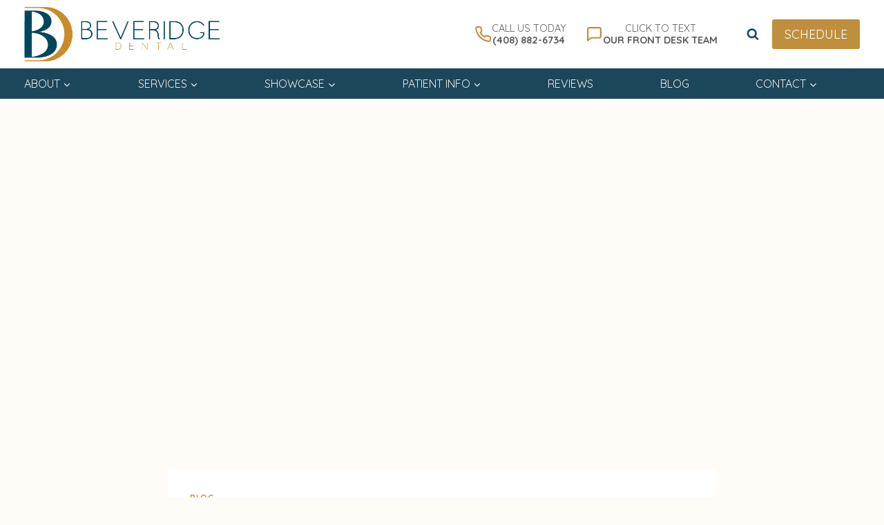

--- FILE ---
content_type: text/html;charset=utf-8
request_url: https://pnapi.invoca.net/2270/na.json
body_size: 231
content:
[{"requestId":"+14082672303","status":"success","formattedNumber":"408-882-6734","countryCode":"1","nationalNumber":"4088826734","lifetimeInSeconds":300,"overflow":null,"surge":null,"invocaId":"i-43a9dcaa-f2fc-4260-c6cb-1c88ba70ca3f"},{"type":"settings","metrics":true}]

--- FILE ---
content_type: text/html;charset=utf-8
request_url: https://pnapi.invoca.net/2270/na.json
body_size: 231
content:
[{"requestId":"+14082672303","status":"success","formattedNumber":"408-882-6734","countryCode":"1","nationalNumber":"4088826734","lifetimeInSeconds":300,"overflow":null,"surge":null,"invocaId":"i-43a9dcaa-f2fc-4260-c6cb-1c88ba70ca3f"},{"type":"settings","metrics":true}]

--- FILE ---
content_type: image/svg+xml
request_url: https://www.beveridgedental.com/wp-content/uploads/2025/08/Gatos-1.svg
body_size: 60788
content:
<?xml version="1.0" encoding="UTF-8"?> <svg xmlns="http://www.w3.org/2000/svg" xmlns:xlink="http://www.w3.org/1999/xlink" id="Layer_1" data-name="Layer 1" viewBox="0 0 404.64 335.79"><image width="250" height="233" transform="translate(76.7 76.99)" xlink:href="[data-uri]"></image><g><path d="M72.56,177.6c-.07-.05-.14-.1-.2-.14.06-.41.12-.83.19-1.24.24-1.48.06-1.67-.2-1.73-7.12-1.64-14.24-3.28-21.35-4.92-.26-.06-.52.05-.97,1.75-.13.47-.25.94-.38,1.42-.08.02-.16.05-.25.07.89-4.3,1.91-8.48,3.06-12.56.06.06.13.12.19.17-.14.61-.29,1.22-.43,1.83-.47,2.06-.27,2.23-.02,2.3,7.17,1.9,14.34,3.8,21.52,5.7.17-.45.34-.89.5-1.33,1.3-4.78.41-6.81-3.22-9.9-.45-.38-.89-.76-1.34-1.15.04-.11.07-.22.11-.33,2.37,1.22,4.76,2.43,7.14,3.61-1.72,5.26-3.18,10.74-4.36,16.45Z"></path><path d="M72.45,149.56c-4.35-1.77-6.46-6.66-4.17-11.58,2.3-4.91,7.21-5.94,11.28-3.6,4.12,2.38,5.84,6.94,3.84,11.23-1.99,4.29-6.56,5.75-10.95,3.95ZM78.18,138.34c-3.68-1.95-8.18-3.33-9.72-.05-1.24,2.69,1.44,5.43,5.1,7.07,3.81,1.72,8.3,2.83,9.64-.06,1.1-2.35-1.46-5.07-5.02-6.96Z"></path><path d="M86.06,129.04c.04-.08.07-.17.11-.25.8.1,1.6.21,2.4.33,1.95.26,3.56,0,4.47-1.37,1.08-1.61.81-3.39-.7-4.49-1.26-.92-3.09-.68-5.57.99-2.22,1.5-4.56,1.89-6.22.83-2.28-1.45-2.56-4.77-.76-7.43.79-1.16,1.81-2.15,2.64-2.72.13-.4.26-.8.39-1.2,1.28.88,2.55,1.76,3.83,2.64-.04.08-.09.17-.13.25-1.51-.1-3.03-.19-4.55-.25-.7.14-1.36.68-1.87,1.44-.95,1.4-.8,3.08.49,3.94,1.46.98,3.35.19,5.63-1.23,2.29-1.43,4.56-1.79,6.34-.43,2.15,1.65,2.78,4.85.75,7.86-.98,1.47-2.08,2.55-3.17,3.31-1.36-.74-2.73-1.47-4.09-2.21Z"></path><path d="M121.49,95.42c-.74,1.83-2.56,4.44-4.89,6.42-4.95,4.22-10.92,3.83-16.3-1.45-5.29-5.18-5.68-12.03.41-17.23,1.55-1.31,3.39-1.96,4.58-2.22.43-.74.86-1.48,1.3-2.22,1.58,1.96,3.16,3.92,4.74,5.88-.07.06-.15.11-.22.17-2.21-1-4.44-1.96-6.71-2.88-.99.07-2.28.62-3.35,1.53-4.36,3.73-2.04,8.95,2.27,13.5,4.99,5.27,9.73,7.39,13.06,4.55.63-.53,1.2-1.25,1.68-2.09-1.89-2.31-3.79-4.62-5.68-6.93-.17-.21-.52-.22-1.72.67-.38.28-.75.56-1.13.85-.07-.04-.14-.08-.22-.12,2.51-2.14,5.08-4.18,7.72-6.11.02.08.04.16.07.24-.29.25-.58.49-.87.74-1.04.88-1,1.14-.84,1.35,1.65,2.13,3.31,4.26,4.96,6.38.33-.38.66-.76,1-1.14.04.03.08.06.13.1Z"></path><path d="M139.16,83.74c.07,1.42-.47,3.04-1.69,3.72-1.12.62-2.42.4-3.47-.79-.02.01-.05.03-.07.04-.03,1.78-.75,3.22-2.05,4.03-1.6.99-3.96.68-5.19-1.11-1.46-2.15-.73-4.96,3.78-9.28-.24-.43-.48-.87-.72-1.3-1.84-3.37-3.41-3.89-5.38-2.7-1.12.68-2.12,2.12-1.93,2.41.15.22,1.74.21,2.35,1.18.47.74.25,1.86-.7,2.47-.92.59-1.94.4-2.41-.29-1.17-1.69.72-5.56,4.03-7.49,3.14-1.83,5.19-1.13,7.43,3.32,1.06,2.09,2.13,4.19,3.2,6.27.53,1.01,1.2,1.29,1.77.99.43-.23.75-.74.84-1.52.07.02.15.04.22.06ZM130.67,80.68c-2.47,2.67-2.65,4.71-1.65,6.28.99,1.54,2.43,1.89,3.44,1.29.63-.38,1.14-1.03,1.2-2.12-1-1.81-2-3.62-3-5.44Z"></path><path d="M152.99,77.17c-.47,2.01-1.38,3.52-3.01,4.21-1.95.83-3.71.18-5-2.62-1.44-3.21-2.88-6.43-4.32-9.65-.77.35-1.54.7-2.3,1.06-.02-.13-.03-.27-.05-.4.43-.78.87-1.55,1.32-2.33.71-1.52,1.45-3.03,2.23-4.55.03,0,.07,0,.1,0,.45,1.09.9,2.18,1.34,3.27,1.5-.64,3.02-1.25,4.54-1.84.05.51.09,1.02.14,1.53-1.38.54-2.76,1.1-4.12,1.67,1.4,3.34,2.8,6.68,4.21,10.02.69,1.65,1.67,2.05,2.94,1.53.86-.35,1.37-1.12,1.73-1.99.08.02.17.04.25.07Z"></path><path d="M156.55,69.78c-1.61-4.41.15-8.99,4.78-10.3,4.63-1.3,8.46,1.72,9.53,6.29,1.08,4.62-.82,8.83-4.85,9.97-4.03,1.15-7.82-1.5-9.45-5.96ZM167.39,67.24c-1.08-4.02-3.05-8.28-6.14-7.42-2.52.72-2.57,4.45-1.31,8.26,1.31,3.97,3.43,8.1,6.14,7.32,2.22-.62,2.35-4.28,1.32-8.17Z"></path><path d="M178.56,67.22c.08-.03.16-.05.24-.08.45.66.89,1.33,1.33,2,1.08,1.62,2.31,2.65,3.81,2.43,1.78-.26,2.8-1.64,2.57-3.48-.2-1.53-1.56-2.72-4.28-3.46-2.45-.67-4.21-2.15-4.58-4.09-.51-2.64,1.52-5.01,4.47-5.43,1.29-.18,2.62-.08,3.55.15.35-.17.71-.34,1.07-.5.24,1.52.48,3.04.72,4.57-.08.02-.17.04-.25.07-.92-1.18-1.85-2.35-2.8-3.51-.55-.43-1.34-.55-2.19-.43-1.56.22-2.58,1.42-2.32,2.95.29,1.72,2.04,2.62,4.48,3.36,2.45.74,4.18,2.17,4.43,4.39.29,2.68-1.47,5.28-4.81,5.76-1.62.24-3.05.13-4.26-.2-.39-1.5-.78-2.99-1.18-4.49Z"></path><path d="M206.97,70.08c.03-.08.06-.15.08-.23.33-.02.67-.04,1-.06,1.2-.04,1.33-.26,1.34-.53.26-7.3.51-14.6.77-21.9,0-.26-.12-.5-1.53-.61-.39-.03-.78-.07-1.17-.1-.03-.08-.06-.15-.09-.23,3.51.06,7.02.22,10.52.5-.04.07-.08.15-.11.22-.52-.02-1.03-.03-1.55-.04-1.74-.04-1.84.19-1.86.45-.46,7.4-.92,14.81-1.37,22.21.38.07.77.15,1.15.22,4.08.29,5.64-1.03,7.63-5.24.25-.52.49-1.04.74-1.55.1.01.2.02.29.04-.64,2.58-1.27,5.16-1.88,7.75-4.64-.53-9.3-.83-13.97-.91Z"></path><path d="M227.44,71.89c.04-.07.08-.14.12-.21.2.02.4.04.6.06.88.07,1.11-.04,1.17-.38.71-3.85,1.42-7.7,2.13-11.55.22-1.19.01-1.77-.92-2.08-.26-.08-.51-.16-.77-.24.02-.05.05-.1.07-.14,1.94-.26,3.89-.49,5.86-.68-1.07,5.09-2.13,10.19-3.2,15.28-.07.34.1.52,1.1.8.21.06.41.11.62.17,0,.08.02.16.03.24-2.26-.48-4.53-.9-6.81-1.27ZM232.26,50.38c.17-.97,1.08-2.05,2.8-1.74,1.72.32,2.16,1.65,1.97,2.54-.21.97-1.13,2.01-2.8,1.7-1.67-.3-2.13-1.6-1.98-2.5Z"></path><path d="M242.19,66.65c1.19-4.54,5.26-7.38,9.86-5.95,4.59,1.44,6.05,6.03,4.32,10.4-1.75,4.42-5.75,6.87-9.75,5.63-4.01-1.24-5.63-5.49-4.42-10.08ZM252.64,70.43c1.41-3.92,2.21-8.53-.85-9.49-2.51-.77-4.68,2.29-5.82,6.14-1.19,4.01-1.79,8.58.9,9.41,2.2.69,4.41-2.27,5.78-6.06Z"></path><path d="M266.86,84.47c.06-.06.12-.11.18-.17.19.08.37.16.56.24.97.41,1.18.35,1.35.05,1.63-3.05,3.26-6.11,4.89-9.16,1.17-2.18.87-3.33-.77-4.14-1.08-.53-2.33-.54-3.77-.08-1.77,3.65-3.53,7.3-5.3,10.96-.15.31-.07.51.85,1.03.18.1.35.2.53.29-.01.08-.02.16-.03.24-2.04-.98-4.1-1.91-6.19-2.79.06-.06.11-.12.17-.18.17.06.33.11.5.17.85.28,1.09.22,1.23-.09,1.63-3.58,3.25-7.15,4.88-10.73.5-1.11.44-1.72-.4-2.24-.23-.14-.46-.28-.69-.42.03-.04.07-.08.1-.12,1.95.2,3.91.44,5.88.73-.46.88-.91,1.76-1.37,2.63.03.01.05.02.08.04,2.32-.94,4.76-1.15,6.45-.28,2.62,1.35,2.59,3.7,1.07,6.38-1.75,3.09-3.5,6.19-5.24,9.28-.17.3-.06.53.67,1.02.15.1.29.19.44.29-.02.08-.03.16-.04.24-1.98-1.11-3.98-2.18-6.01-3.19Z"></path><path d="M281.16,86.57c.08.03.16.07.23.1-.13.79-.26,1.58-.4,2.37-.32,1.92-.12,3.5,1.15,4.37,1.5,1.02,3.23.72,4.34-.79.92-1.26.73-3.06-.78-5.46-1.36-2.15-1.64-4.43-.56-6.1,1.46-2.28,4.62-2.64,7.11-.92,1.09.75,2.01,1.73,2.54,2.54.38.12.76.24,1.15.37-.88,1.28-1.76,2.55-2.65,3.83-.08-.04-.16-.08-.24-.13.14-1.49.26-2.99.36-4.49-.11-.69-.61-1.32-1.33-1.81-1.31-.9-2.92-.72-3.78.57-.98,1.46-.3,3.3,1,5.52,1.31,2.22,1.61,4.45.24,6.24-1.65,2.15-4.77,2.83-7.6.91-1.37-.93-2.36-1.98-3.04-3.04.75-1.36,1.5-2.72,2.25-4.08Z"></path><path d="M311.61,119.64c-1.21-.62-2.96-1.59-4.34-3.22-4.11-4.82-3.7-10.79,1.56-16.19,5.17-5.31,12.03-5.66,17.23.44,1.35,1.59,1.91,3.33,2.19,4.55.76.45,1.52.91,2.27,1.37-1.95,1.59-3.9,3.17-5.86,4.76-.06-.08-.12-.15-.17-.23.97-2.25,1.89-4.53,2.78-6.83-.08-1.02-.54-2.18-1.47-3.28-3.68-4.32-8.95-2.07-13.49,2.26-5.25,5.02-7.33,9.79-4.51,13.12,1.76,2.09,4.53,2,7.82,1.27.7-.16,1.4-.31,2.1-.45.05.07.11.14.16.21-1.81,1-3.61,2.01-5.4,3.03-.29-.28-.59-.56-.88-.83Z"></path><path d="M316.03,127.42c.08-.02.16-.04.24-.06.11.15.23.3.34.44.59.75.83.85,1.12.66,5.82-3.94,11.65-7.88,17.47-11.82,1.01-.68,1.19-1.17.79-2.19-.15-.37-.31-.73-.46-1.1.05-.02.1-.03.15-.05,1.69,1.48,3.36,3.02,5.01,4.61-7.03,4.5-14.06,9-21.09,13.49-.29.19-.32.41.2,1.43.1.19.2.39.31.58-.05.07-.1.13-.15.2-1.26-2.12-2.57-4.19-3.93-6.2Z"></path><path d="M327.73,149.45c.91-.38,1.82-.76,2.74-1.13-.01-.03-.02-.06-.04-.09-2.36-.88-4.34-2.23-5.15-3.93-1.26-2.62.01-4.56,2.72-6.04,3.12-1.69,6.24-3.37,9.36-5.06.3-.16.32-.46-.12-1.46-.09-.2-.18-.39-.27-.59.05-.07.1-.13.15-.2.95,1.78,1.87,3.6,2.76,5.44-3.33,1.69-6.66,3.38-9.99,5.07-2.2,1.12-2.62,2.25-1.83,3.95.52,1.13,1.46,1.95,2.86,2.6,3.69-1.66,7.38-3.33,11.07-4.99.31-.14.37-.39-.09-1.64-.09-.24-.18-.48-.28-.72.05-.06.11-.13.16-.19.88,1.97,1.72,3.97,2.53,6-4.05,1.69-8.09,3.39-12.14,5.08-.84.35-1.05.54-.86,1.33.11.43.22.85.33,1.28-.05,0-.1,0-.16.01-1.23-1.63-2.48-3.21-3.75-4.74Z"></path><path d="M332.43,162.44c-.04-.12-.08-.24-.11-.36,7-2.35,14-4.7,21.01-7.06,1.15-.38,1.44-.84,1.29-2.02-.06-.43-.12-.86-.19-1.29.05,0,.11,0,.16,0,1.3,2.07,2.57,4.21,3.8,6.41-3.91,1.19-7.82,2.38-11.74,3.58,2.33.94,3.99,2.8,4.59,5.2,1.08,4.3-1.53,8.07-6.1,8.97-5.53,1.08-9.65-2.59-10.77-6.75-.51-1.92-.45-3.33-.26-4.81-.56-.63-1.12-1.25-1.69-1.87ZM336.94,164.65c-1.45,1.37-2.38,3.25-1.97,4.8.64,2.43,4.06,3.3,8.26,2.31,4.12-.96,6.45-3.56,5.62-6.7-.43-1.61-1.59-2.5-2.89-3.15-3.01.92-6.01,1.83-9.02,2.75Z"></path></g></svg> 

--- FILE ---
content_type: application/javascript; charset=UTF-8
request_url: https://www.beveridgedental.com/wp-content/cache/perfmatters/www.beveridgedental.com/minify/83e4d407effd.ctt-form.min.js?ver=6.9
body_size: -141
content:
(function($){jQuery(".click-to-call").click(function(){jQuery("#clickToCallOverlay").removeClass("hide")});jQuery("#clickToCallOverlay").click(function(){jQuery("#clickToCallOverlay").addClass("hide")});jQuery("#clickToCallClose").click(function(){jQuery("#clickToCallOverlay").addClass("hide")});jQuery("#clickToCallOverlay > div").click(function(e){e.stopPropagation()});jQuery('a[href^="sms"]').click(function(e){if(jQuery(window).width()>768){e.preventDefault();jQuery("#clickToCallOverlay").removeClass("hide")}})}(jQuery));function autotab(element,nextElement){if(element.value.length==element.maxLength&&nextElement!=null){element.form.elements[nextElement].focus()}
document.getElementById("ctcPhone").value=document.getElementById("PhoneNumber1").value+document.getElementById("PhoneNumber2").value+document.getElementById("PhoneNumber3").value}
function setfocus(fieldID){document.getElementById(fieldID).focus()}
function isNumberKey(element,evt){var charCode=(evt.which)?evt.which:event.keyCode
if(charCode>31&&(charCode<48||charCode>57))
return!1;document.getElementById("ctcPhone").value=document.getElementById("PhoneNumber1").value+document.getElementById("PhoneNumber2").value+document.getElementById("PhoneNumber3").value
return!0}
jQuery(document).ready(function(){jQuery("#originatingurl").val(window.location.href);jQuery("#originatingurl").attr("value",window.location.href);if(typeof(Storage)!=="undefined"){if(sessionStorage.getItem("referringurl")===null){sessionStorage.setItem("referringurl",document.referrer)}
jQuery("#referringurl").val(sessionStorage.getItem("referringurl"));jQuery("#referringurl").attr("value",sessionStorage.getItem("referringurl"));jQuery(".referer-page input").val(sessionStorage.getItem("referringurl"));jQuery(".referer-page input").attr("value",sessionStorage.getItem("referringurl"))}else{jQuery("#referringurl").val("");jQuery("#referringurl").attr("value","");jQuery(".referer-page input").val("");jQuery(".referer-page input").attr("value","")}})